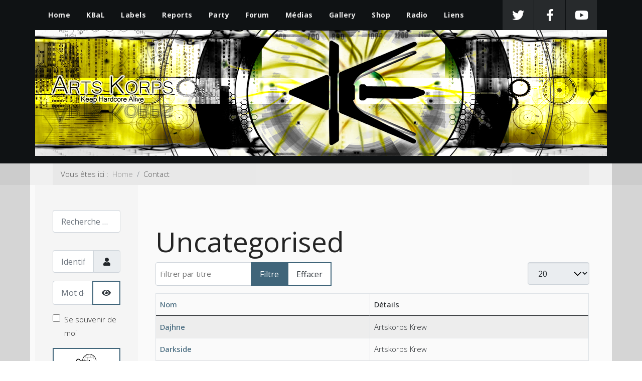

--- FILE ---
content_type: text/html; charset=utf-8
request_url: https://stereotommy.artskorps.org/contact.html
body_size: 14838
content:

 <!DOCTYPE html>
<html xml:lang="fr-fr" lang="fr-fr" >
<head>
<meta charset="utf-8">
	<meta name="description" content="Techno Hardcore">
	<meta name="generator" content="Joomla! - Open Source Content Management">
	<title>Contact</title>
	<link href="/contact.feed?type=rss" rel="alternate" type="application/rss+xml" title="Contact">
	<link href="/contact.feed?type=atom" rel="alternate" type="application/atom+xml" title="Contact">
	<link href="https://stereotommy.artskorps.org/component/finder/search.opensearch?Itemid=151" rel="search" title="OpenSearch Artskorps" type="application/opensearchdescription+xml">
	<link href="/favicon.ico" rel="icon" type="image/vnd.microsoft.icon">

  <link href="/media/plg_content_xtypo/assets/css/style.min.css?v=271023" rel="stylesheet" />
	<link href="/media/templates/site/j51_vitality/css/base/template.css?f5a138f3ea94ead9d16ca7a1da2f68aa" rel="stylesheet" />
	<link href="/media/templates/site/j51_vitality/css/nexus.min.css?f5a138f3ea94ead9d16ca7a1da2f68aa" rel="stylesheet" />
	<link href="/media/templates/site/j51_vitality/css/vegas.css?f5a138f3ea94ead9d16ca7a1da2f68aa" rel="stylesheet" />
	<link href="/media/templates/site/j51_vitality/css/responsive.css?f5a138f3ea94ead9d16ca7a1da2f68aa" rel="stylesheet" />
	<link href="/media/templates/site/j51_vitality/css/animate.css?f5a138f3ea94ead9d16ca7a1da2f68aa" rel="stylesheet" />
	<link href="/media/system/css/joomla-fontawesome.min.css?f5a138f3ea94ead9d16ca7a1da2f68aa" rel="stylesheet" />
	<link href="/media/templates/site/j51_vitality/css/fontawesome/fontawesome.min.css?f5a138f3ea94ead9d16ca7a1da2f68aa" rel="stylesheet" />
	<link href="/media/templates/site/j51_vitality/css/fontawesome/v4-shims.min.css?f5a138f3ea94ead9d16ca7a1da2f68aa" rel="stylesheet" />
	<link href="/media/templates/site/j51_vitality/css/fontawesome/regular.min.css?f5a138f3ea94ead9d16ca7a1da2f68aa" rel="stylesheet" />
	<link href="/media/templates/site/j51_vitality/css/fontawesome/brands.min.css?f5a138f3ea94ead9d16ca7a1da2f68aa" rel="stylesheet" />
	<link href="/media/templates/site/j51_vitality/css/fontawesome/solid.min.css?f5a138f3ea94ead9d16ca7a1da2f68aa" rel="stylesheet" />
	<link href="https://stereotommy.artskorps.org//modules/mod_kunenalatest/tmpl/css/kunenalatest.css?f5a138f3ea94ead9d16ca7a1da2f68aa" rel="stylesheet" />
	<link href="/media/plg_system_webauthn/css/button.min.css?f5a138f3ea94ead9d16ca7a1da2f68aa" rel="stylesheet" />
	<link href="/media/templates/site/j51_vitality/css/vendor/joomla-custom-elements/joomla-alert.min.css?0.2.0" rel="stylesheet" />
	<link href="/media/vendor/fontawesome-free/css/fontawesome.min.css?5.15.4" rel="stylesheet" />
	<link href="//fonts.googleapis.com/css?family=Open+Sans:400,500,700" rel="stylesheet" />
	<link href="/templates/j51_vitality/css/vegas.css" rel="stylesheet" />
	<link href="/templates/j51_vitality/css/hover.css" rel="stylesheet" />
	<link href="/media/com_docman/css/module.min.css?ff95f6ae" rel="stylesheet" />
	<link href="https://stereotommy.artskorps.org/components/com_nspro/assets/css/nspro.min.css" rel="stylesheet" />
	<link href="/media/com_hikashop/css/hikashop.css?v=620" rel="stylesheet" />
	<link href="/media/com_hikashop/css/frontend_default.css?t=1768650677" rel="stylesheet" />
	<link href="/media/com_hikashop/css/notify-metro.css?v=620" rel="stylesheet" />
	<style>
	.hornav > ul 
	.parent-indicator, 
	.hornav > ul .parent-indicator::before, 
	.slideout-menu .menu .parent-indicator {
		font-family: "Font Awesome 5 Free";
		font-weight: 900;
	}
</style>
	<style>
:root {
	--primary: #40657a;
	--primary-color: #40657a;
	--secondary-color: #1f1f1f;
	--base-color: #242424;
	--button-color: #40657a;
	--hornav_font_color: #ebebeb;
}
</style>
	<style>form#mod-finder-searchform113 .input-medium {
    width: 105px;
}</style>
	<style>@media only screen and (min-width: 768px) and (max-width: 959px) {}</style>
	<style>@media only screen and ( max-width: 767px ) {}</style>
	<style>@media only screen and (max-width: 440px) {}</style>
	<style>
    @media only screen and (max-width: 767px) {
        .sidecol_a, .sidecol_b {
            order: 1 !important;
        }
    }
    </style>
	<style>
#socialmedia ul li a [class^="fa-"]::before, 
#socialmedia ul li a [class*=" fa-"]::before {
    color: #ffffff;
}</style>
	<style>
    #main {
        display: flex;
        flex-wrap: wrap;
    }
    .sidecol_a {
        width: 18%;
    }
    .sidecol_b {
        width: 18%;
        order: 1;
    }
</style>
	<style>#content_remainder {width:82% }</style>

  <script type="application/json" class="joomla-script-options new">{"bootstrap.tooltip":{".hasTooltip":{"animation":true,"container":"body","html":true,"trigger":"hover focus","boundary":"clippingParents","sanitize":true}},"j51_template":{"scrolltoOffset":-55,"mobileMenuPosition":"left"},"joomla.jtext":{"MOD_FINDER_SEARCH_VALUE":"Recherche &hellip;","PLG_SYSTEM_WEBAUTHN_ERR_CANNOT_FIND_USERNAME":"Impossible de trouver le champ nom d'utilisateur dans le module de connexion. D\u00e9sol\u00e9, l'authentification sans mot de passe ne fonctionnera pas sur ce site, \u00e0 moins que vous n'utilisiez un autre module de connexion.","PLG_SYSTEM_WEBAUTHN_ERR_EMPTY_USERNAME":"Vous devez saisir votre nom d'utilisateur (mais PAS votre mot de passe) avant de cliquer sur le bouton d'Authentification Web.","PLG_SYSTEM_WEBAUTHN_ERR_INVALID_USERNAME":"Le nom d'utilisateur sp\u00e9cifi\u00e9 ne correspond pas \u00e0 un compte utilisateur de ce site ayant activ\u00e9 la connexion sans mot de passe.","JSHOWPASSWORD":"Afficher le mot de passe","JHIDEPASSWORD":"Masquer le mot de passe","COM_NSPRO_SUBSCRIBE_FORM_AN_ERROR_OCCURRED":"An unexpected error occurred. Please try again.","COM_NSPRO_SUBSCRIBE_FORM_PLEASE_FIX_ERRORS":"Please fill-in all required details and try again.","COM_NSPRO_SUBSCRIBE_FORM_PLEASE_COMPLETE_THE_CAPTCHA":"Please complete the captcha","COM_NSPRO_SUBSCRIBE_FORM_AIMYCAPTCHALESSFAILED":"You have failed the captcha. Unfortunately, you have to refresh the page and try again. All filled information will be lost.","ERROR":"Erreur","MESSAGE":"Message","NOTICE":"Annonce","WARNING":"Avertissement","JCLOSE":"Fermer","JOK":"OK","JOPEN":"Ouvrir"},"system.paths":{"root":"","rootFull":"https:\/\/stereotommy.artskorps.org\/","base":"","baseFull":"https:\/\/stereotommy.artskorps.org\/"},"csrf.token":"34c42a29f9960ccdafaf2d2c7523630c","system.keepalive":{"interval":1740000,"uri":"\/component\/ajax\/?format=json"}}</script>
	<script src="/media/system/js/core.min.js?37ffe4186289eba9c5df81bea44080aff77b9684"></script>
	<script src="/media/com_contact/js/contacts-list-es5.min.js?2ebf76917946ccdbf3856ada9c05fad30a2c6b16" nomodule defer></script>
	<script src="/media/vendor/bootstrap/js/bootstrap-es5.min.js?5.3.2" nomodule defer></script>
	<script src="/media/com_finder/js/finder-es5.min.js?e6d3d1f535e33b5641e406eb08d15093e7038cc2" nomodule defer></script>
	<script src="/media/system/js/keepalive-es5.min.js?4eac3f5b0c42a860f0f438ed1bea8b0bdddb3804" defer nomodule></script>
	<script src="/media/system/js/messages-es5.min.js?c29829fd2432533d05b15b771f86c6637708bd9d" nomodule defer></script>
	<script src="/media/com_contact/js/contacts-list.min.js?ebd8c93bfa5ffe33a25b58bb6783b4ad727d90ae" type="module"></script>
	<script src="/media/vendor/bootstrap/js/popover.min.js?5.3.2" type="module"></script>
	<script src="/media/vendor/bootstrap/js/alert.min.js?5.3.2" type="module"></script>
	<script src="/media/vendor/bootstrap/js/button.min.js?5.3.2" type="module"></script>
	<script src="/media/vendor/bootstrap/js/carousel.min.js?5.3.2" type="module"></script>
	<script src="/media/vendor/bootstrap/js/collapse.min.js?5.3.2" type="module"></script>
	<script src="/media/vendor/bootstrap/js/dropdown.min.js?5.3.2" type="module"></script>
	<script src="/media/vendor/bootstrap/js/modal.min.js?5.3.2" type="module"></script>
	<script src="/media/vendor/bootstrap/js/offcanvas.min.js?5.3.2" type="module"></script>
	<script src="/media/vendor/bootstrap/js/scrollspy.min.js?5.3.2" type="module"></script>
	<script src="/media/vendor/bootstrap/js/tab.min.js?5.3.2" type="module"></script>
	<script src="/media/vendor/bootstrap/js/toast.min.js?5.3.2" type="module"></script>
	<script src="/media/mod_menu/js/menu-es5.min.js?f5a138f3ea94ead9d16ca7a1da2f68aa" nomodule defer></script>
	<script src="/media/templates/site/j51_vitality/js/jquery-3.6.0.min.js?f5a138f3ea94ead9d16ca7a1da2f68aa"></script>
	<script src="/media/templates/site/j51_vitality/js/jquery.slicknav.js?f5a138f3ea94ead9d16ca7a1da2f68aa" defer></script>
	<script src="/media/templates/site/j51_vitality/js/noframework.waypoints.min.js?f5a138f3ea94ead9d16ca7a1da2f68aa" defer></script>
	<script src="/media/templates/site/j51_vitality/js/jarallax.min.js?f5a138f3ea94ead9d16ca7a1da2f68aa"></script>
	<script src="/media/templates/site/j51_vitality/js/scripts.js?f5a138f3ea94ead9d16ca7a1da2f68aa" defer></script>
	<script src="/media/vendor/jquery/js/jquery.min.js?3.7.1"></script>
	<script src="/media/legacy/js/jquery-noconflict.min.js?647005fc12b79b3ca2bb30c059899d5994e3e34d"></script>
	<script src="/media/com_finder/js/finder.min.js?a2c3894d062787a266d59d457ffba5481b639f64" type="module"></script>
	<script src="/media/plg_system_webauthn/js/login.min.js?f5a138f3ea94ead9d16ca7a1da2f68aa" defer></script>
	<script src="/media/system/js/keepalive.min.js?9f10654c2f49ca104ca0449def6eec3f06bd19c0" type="module"></script>
	<script src="/media/system/js/fields/passwordview.min.js?7a48811dc5605f94fa90513f34bc7b5c54e91043" defer></script>
	<script src="/media/system/js/messages.min.js?7f7aa28ac8e8d42145850e8b45b3bc82ff9a6411" type="module"></script>
	<script src="/media/koowa/framework/js/koowa.kquery.js?d05abd80"></script>
	<script src="/media/koowa/framework/js/modernizr.min.js?d05abd80"></script>
	<script src="/media/koowa/framework/js/koowa.min.js?d05abd80"></script>
	<script src="https://stereotommy.artskorps.org/components/com_nspro/assets/js/nspro.min.js"></script>
	<script src="/media/com_hikashop/js/hikashop.js?v=620"></script>
	<script src="/media/com_hikashop/js/notify.min.js?v=620"></script>
	<script src="/plugins/hikashop/cartnotify/media/notify.js"></script>
	<script type="application/ld+json">{"@context":"https:\/\/schema.org","@type":"BreadcrumbList","itemListElement":[{"@type":"ListItem","position":1,"item":{"@id":"https:\/\/artskorps.org\/","name":"Home"}},{"@type":"ListItem","position":2,"item":{"@id":"https:\/\/artskorps.org\/contact.html","name":"Contact"}}]}</script>
	<script>
        jQuery(document).ready(function() {
            jQuery('.hornav').slicknav();
        });
    </script>
	<script>
        jarallax(document.querySelectorAll('.jarallax'));
    </script>
	<script>kQuery(function($) {
                $('.docman_track_download').on('click', function() {
                    var el = $(this);
                    
                    if (typeof gtag !== 'undefined') {
                        gtag('event', 'Download', {
                            'event_category': 'DOCman',
                            'event_label': el.data('title'),
                            'name': el.data('title'),
                            'value': parseInt(el.data('id'), 10)
                        });
                    }
                    else if (typeof window.GoogleAnalyticsObject !== 'undefined' && typeof window[window.GoogleAnalyticsObject] !== 'undefined') {
                        window[window.GoogleAnalyticsObject]('send', 'event', 'DOCman', 'Download', el.data('title'), parseInt(el.data('id'), 10));
                    } 
                    else if (typeof _gaq !== 'undefined' && typeof _gat !== 'undefined') {
                        if (_gat._getTrackers().length) {
                            _gaq.push(function() {
                                var tracker = _gat._getTrackers()[0];
                                tracker._trackEvent('DOCman', 'Download', el.data('title'), parseInt(el.data('id'), 10));
                            });
                        }
                    }
                });
            });</script>
	<script>
jQuery.notify.defaults({"arrowShow":false,"globalPosition":"top right","elementPosition":"top right","clickToHide":true,"autoHideDelay":5000,"autoHide":true});
window.cartNotifyParams = {"reference":"global","img_url":"\/media\/com_hikashop\/images\/icons\/icon-32-newproduct.png","redirect_url":"","redirect_delay":4000,"hide_delay":5000,"title":"Product added to the cart","text":"Product successfully added to the cart","wishlist_title":"Product added to the wishlist","wishlist_text":"Product successfully added to the wishlist","list_title":"Products added to the cart","list_text":"Products successfully added to the cart","list_wishlist_title":"Products added to the wishlist","list_wishlist_text":"Products successfully added to the wishlist","err_title":"Product not added to the cart","err_text":"Product not added to the cart","err_wishlist_title":"Product not added to the wishlist","err_wishlist_text":"Product not added to the wishlist"};
</script>

	   

<meta name="viewport" content="width=device-width, initial-scale=1, maximum-scale=1"/>
<link rel="stylesheet" href="/templates/j51_vitality/css/responsive.css" type="text/css" />

<style type="text/css">
@media only screen and (max-width: 1260px) {
.wrapper960 {
	width:100% !important;
}
#bgvid { display: none; }
.wrapper960, .content_background, #header {margin: 0 auto;}
.hornav, #socialmedia {display:none !important;}
.slicknav_menu {display:block;}
.touch .vegas-container {z-index: -1;}
body #header_bg, body .vegas-slide, #container_slideshow, #container_top1_modules, #container_top2_modules, #container_top3_modules, #container_main, #container_bottom1_modules, #container_bottom2_modules, #container_base, #container_copyright, #container_footermenu {
	border-right-width: 0;
	border-left-width: 0;
}
.header-collapse #header {
	display: block;
	width: 100%;
}
.header-collapse .logo {
	padding: 20px 30px;
}
.header-collapse .logo a {
	left: 0 !important;
}
}

</style>

<link rel="stylesheet" type="text/css" href="//fonts.googleapis.com/css?family=Open+Sans:100,300,400" /> <link rel="stylesheet" type="text/css" href="//fonts.googleapis.com/css?family=Dosis:100,300,400" /> 
<style type="text/css">
body, input, button, select, textarea {font-family:Open Sans }
h1{font-family:Open Sans }
h2{font-family:Open Sans }
.module h3, .module_menu h3{font-family:Open Sans; }
.hornav{font-family:Open Sans }
h1.logo-text a{font-family:Dosis }

/*--Set Logo Image position and locate logo image file--*/ 
.logo a {left:0px}
.logo a {top:0px}

/*--Body font size--*/
body {font-size: 15px}

/*--Text Colors for Module Heads and Article titles--*/ 
body {color:#242424;}
h2, h2 a:link, h2 a:visited {color: #5c5c5c ; }
.module h3, .module_menu h3, h3 {color: #999999 }
a {color: #40657a }
hr:before {color: #40657a !important;}

/*--Text Colors for Logo and Slogan--*/ 
h1.logo-text a {
	color: #ffffff;
}
p.site-slogan {color: #a8a8a8 }


/*--Hornav Ul text color and dropdown background color--*/
.hornav ul li a  {color: #ebebeb }
.hornavmenu-top .hornav > ul > li > a {color:  }
.hornav ul ul {background-color: #ffffff }

/*--Start Style Side Column and Content Layout Divs--*/
/*--Get Side Column widths from Parameters--*/
.sidecol_a {width: 18% }
.sidecol_b {width: 18% }

.maincontent {padding: 50px 35px;}

/*--Check and see what modules are toggled on/off then take away columns width, margin and border values from overall width*/
#content_remainder {width:82% }


/*Style SSC layout*/
  
	.sidecol_a {float:left; }
	.sidecol_b {float:right; }
	#content_remainder {float:left;}

/* Sidecolumn background color */
.backgrounds .sidecol_a , .backgrounds .sidecol_b, .sidecol_a, .sidecol_b {
	background-color: #f5f5f5;
}

/* Wrapper Width */
.wrapper960, .backgrounds .content_background {width: 1140px ;}

/* Background Color */
body, #header_bg  {
	background-color: #0f1214;
}

/* Button Colour */
.btn, .btn-group.open .btn.dropdown-toggle, .pager.pagenav a, .btn-primary:active, 
.btn-primary.active, .btn-primary.disabled, .btn-primary[disabled], .btn:hover {
	border: 2px solid #40657a;
}
.input-append .add-on, .input-prepend .add-on, .label-info[href], .badge-info[href] {background-color: #40657a;}
.readmore .btn:hover, .dropdown-toggle:hover {background-color: #1f1f1f; color: #ffffff; border: 2px solid #1f1f1f}
.dropdown-toggle {
	background-color: #40657a;
} 

/* Hover.css */
[class^="hvr-"], .hvr-shutter-in-vertical:before, .hvr-shutter-in-horizontal:before, .hvr-radial-in:before, .hvr-rectangle-in:before {
	background-color: #40657a;
	border: none;
}
.btn[class^="hvr-"] {
	border: none
}
.hornav [class^="hvr-"], #footermenu [class^="hvr-"], .slicknav_nav a {background: none;}
.slicknav_nav a:before {display:none;}
.hvr-border-fade:hover, .hvr-border-fade:focus, .hvr-border-fade:active {
  	box-shadow: inset 0 0 0 4px #1f1f1f, 0 0 1px rgba(0, 0, 0, 0);
}
.hvr-border-fade {
	box-shadow: inset 0 0 0 4px ##40657a, 0 0 1px rgba(0, 0, 0, 0);
}
.hvr-fade:hover, .hvr-fade:hover, .hvr-fade:focus, .hvr-fade:active, .hvr-sweep-to-right:before, .hvr-sweep-to-left:before, .hvr-sweep-to-bottom:before,
.hvr-sweep-to-top:before, .hvr-bounce-to-right:before, .hvr-bounce-to-left:before, .hvr-bounce-to-bottom:before, .hvr-bounce-to-top:before,
.hvr-radial-out:before, .hvr-radial-in, .hvr-rectangle-in, .hvr-rectangle-out:before, .hvr-shutter-in-horizontal, .hvr-shutter-out-horizontal:before,
.hvr-shutter-in-vertical, .hvr-shutter-out-vertical:before, .hvr-underline-from-left:before, .hvr-underline-from-center:before, 
.hvr-underline-from-right:before, .hvr-overline-from-left:before, .hvr-overline-from-center:before, .hvr-overline-from-right:before, 
.hvr-underline-reveal:before, .hvr-overline-reveal:before {
 	background: #1f1f1f;
}
.hvr-hollow:before, .hvr-ripple-in:before, .hvr-ripple-out:before, .hvr-outline-out:before, .hvr-outline-in:before {
	border-color: #40657a;
}
.hvr-reveal:before {border-color: #1f1f1f;}
.hvr-shutter-in-vertical, .hvr-shutter-in-horizontal, .hvr-radial-in, .hvr-rectangle-in {background: #1f1f1f !important;}

/* Top Menu */

.slicknav_menu {background:#0f1214}
.slicknav_btn {background:rgba(0,0,0,0.35)}

/* Header */
#container_header {
	background: url(/) no-repeat fixed;
}

#container_hornav, .header-bottom-bar {
	background-color: #0f1214;
}
#header_bg, .vegas-slide {
    border-left-color: #0f1214 !important;
    border-right-color: #0f1214 !important;
}

/* Full Page Header */
#header {height: 190px;}
#container_header {height:auto;}
#header_bg {
	background-attachment: scroll;
}
#logo {
	padding-bottom: 15px;
}

/* Showcase */
#container_slideshow { 
	background-color: #ffffff;
}
/* Top-1# Module Background */
#container_top1_modules {
	background: url(/) no-repeat fixed;
}

#container_top1_modules {
	background-color: #d6d6d6;
}

/* Top-2# Module Background */
#container_top2_modules {
	background: url(/) no-repeat fixed;
}

#container_top2_modules {
	background-color: #0f1214;
}

/* Top-3# Module Background */
#container_top3_modules {
	background: url(/) no-repeat fixed;
}

#container_top3_modules {
	background-color: #f0f0f0;
}

/* Article Background Color */

#container_main {
	background-color: #fafafa;
}

/* Bottom-1 Modules */
#container_bottom1_modules {
	background: url(/) no-repeat fixed;
}

#container_bottom1_modules {
	background-color: #0f1214;
}

/* Bottom-2 Modules */
#container_bottom2_modules {
	background-image: url(/);
}

#container_bottom2_modules {
	background-color: #ebebeb;
}

/* Base Modules */
#container_base, #container_copyright, #container_footermenu {background-color: #0f1214;}

/* Responsive Options */

									@media only screen and ( max-width: 767px ) {
	.header-1, .header-2 {display:none;}
	}
	
		@media only screen and ( max-width: 767px ) {
	.showcase {display:inline;}
	.mobile_showcase {display:none;}
	}
	/* Custom Reponsive CSS */
   
   

 /* Module Container Padding */







/* Header-# Adjustment */

/*--Load Custom Css Styling--*/
form#mod-finder-searchform113 .input-medium {
    width: 105px;
}
</style>

		<!-- Global site tag (gtag.js) - Google Analytics -->
<script async src="https://www.googletagmanager.com/gtag/js?id=UA-1822493-1"></script>
<script>
  window.dataLayer = window.dataLayer || [];
  function gtag(){dataLayer.push(arguments);}
  gtag('js', new Date());

  gtag('config', 'UA-1822493-1');
</script></head>
<body class=""> 
	<div id="header_bg" class="header-collapse">
		<div id="container_hornav" class="j51container">
			<div class="wrapper960">
			<div id="socialmedia">   
    <ul id="navigation">
           
        <li class="social-twitter"><a href="https://twitter.com/Artskorps" target="_blank" title="Twitter"><i class="fa fa-twitter"></i></a></li> 
        <li class="social-facebook"><a href="https://www.facebook.com/KBALSoundSystem" target="_blank" title="Facebook"><i class="fa fa-facebook"></i></a></li> 
         
        <li class="social-youtube"><a href="https://www.youtube.com/user/bab2on" target="_blank" title="Youtube"><i class="fa fa-youtube"></i></a></li> 
         
         
         
         
         
         
         
         
         
         
         
            </ul>
</div>  			
    <div class="hornavmenu">
                            <div class="hornav">
                    <ul class="mod-menu mod-list menu ">
<li class="item-151 default"><a href="/" >Home</a></li><li class="item-159 deeper parent"><a href="/kbal.html" >KBaL</a><ul class="mod-menu__sub list-unstyled small"><li class="item-304"><a href="/kbal/krew.html" >Krew / Booking</a></li><li class="item-305"><a href="/kbal/presse.html" >Presse</a></li><li class="item-306"><a href="/kbal/historique.html" >Historique</a></li></ul></li><li class="item-167 deeper parent"><a href="/labels.html" >Labels</a><ul class="mod-menu__sub list-unstyled small"><li class="item-318"><a href="/labels/knetlabel.html" >K-NeT Label</a></li><li class="item-312"><a href="/labels/knibal.html" >KNiBal Records</a></li><li class="item-311"><a href="/labels/knabeast.html" >KNaBeast Records</a></li><li class="item-313"><a href="/labels/marotrumm.html" >Maro-Trumm Records</a></li><li class="item-314"><a href="/labels/kxx.html" >KXX</a></li><li class="item-315"><a href="/labels/akha.html" >Akha</a></li><li class="item-317"><a href="/labels/webmix.html" >Webmix</a></li><li class="item-316"><a href="/labels/autres-labels.html" >Autres Labels</a></li></ul></li><li class="item-160 deeper parent"><a href="/reports.html" >Reports</a><ul class="mod-menu__sub list-unstyled small"><li class="item-307"><a href="/reports/kbal-party.html" >Artskorps / KBaL Party</a></li><li class="item-308"><a href="/reports/bhc-party.html" >BHC Party</a></li><li class="item-309"><a href="/reports/guest-party.html" >Guest Party</a></li><li class="item-310"><a href="/reports/teknival.html" >Teknival / Festival</a></li></ul></li><li class="item-170"><a href="/party.html" >Party</a></li><li class="item-1233 deeper parent"><a href="/forum.html" >Forum</a><ul class="mod-menu__sub list-unstyled small"><li class="item-1234"><a href="/forum/index.html" >Index</a></li><li class="item-1235"><a href="/forum/recent.html" >Recent Topics</a></li><li class="item-1242"><a href="/forum/search.html" >Search</a></li></ul></li><li class="item-132"><a href="/medias.html" >Médias</a></li><li class="item-163"><a href="/gallery.html?gid=0" >Gallery</a></li><li class="item-171 deeper parent"><a href="/shop.html" >Shop</a><ul class="mod-menu__sub list-unstyled small"><li class="item-971"><a href="/shop/user-control-panel.html" >Compte</a></li></ul></li><li class="item-153"><a href="/radio.html" >Radio</a></li><li class="item-169"><a href="/link.html" >Liens</a></li></ul>

                </div>
                </div>
    <div class="clear"></div>




			</div>
		</div>
		<div id="container_header" class="j51container">
			<div class="header-bottom-bar"></div>
			<div id="header">
				<div id="container_spacer1" class="j51container"><div class="wrapper960">
			        			        				</div></div>
				<div class="wrapper960">
					<div id="logo">
    <div class="logo_container">    
  <div class="logo"> <a href="/index.php" title="">
                <img class="logo-image" src="/images/stories/hearder1140.png" alt="Logo" />
            </a> </div>
  </div>
  </div>     
<div class="clear"></div>				</div>
					
			</div>
		</div>
		<div class="clear"></div>
	</div>
	<div id="content"></div>
		
		

		
	    	    <div id="container_top3_modules" class="j51container jarallax" style="background-position: 50% 0"><div class="wrapper960">
		

    <div id="top3_modules" class="block_holder">

                                
    
    </div>



<div id="breadcrumb">
    <div class="module ">
	<div class="module_surround">
				<div class="module_content">
		<nav class="mod-breadcrumbs__wrapper" aria-label="Breadcrumbs">
    <ol class="mod-breadcrumbs breadcrumb px-3 py-2">
                    <li class="mod-breadcrumbs__here float-start">
                Vous êtes ici : &#160;
            </li>
        
        <li class="mod-breadcrumbs__item breadcrumb-item"><a href="/" class="pathway"><span>Home</span></a></li><li class="mod-breadcrumbs__item breadcrumb-item active"><span>Contact</span></li>    </ol>
    </nav>
		</div> 
	</div>
</div>
    <div class="clear"></div>
</div>
		</div></div>
		
		<div id="container_main" class="j51container">
		<div class="wrapper960">
		
<div id="main">
                       
        <div id="sidecol_a" class="side_margins sidecol_a">
        <div class="sidecol_block">
             
            <div class="sidecol-a"><div class="module ">
	<div class="module_surround">
				<div class="module_content">
		
<form class="mod-finder js-finder-searchform form-search" action="/component/finder/search.html?Itemid=151" method="get" role="search">
    <label for="mod-finder-searchword113" class="visually-hidden finder">Valider</label><input type="text" name="q" id="mod-finder-searchword113" class="js-finder-search-query form-control" value="" placeholder="Recherche &hellip;">
            <input type="hidden" name="Itemid" value="151"></form>
		</div> 
	</div>
</div><div class="module ">
	<div class="module_surround">
				<div class="module_content">
		<form id="login-form-16" class="mod-login" action="/contact.html" method="post">

    
    <div class="mod-login__userdata userdata">
        <div class="mod-login__username form-group">
                            <div class="input-group">
                    <input id="modlgn-username-16" type="text" name="username" class="form-control" autocomplete="username" placeholder="Identifiant">
                    <label for="modlgn-username-16" class="visually-hidden">Identifiant</label>
                    <span class="input-group-text" title="Identifiant">
                        <span class="icon-user icon-fw" aria-hidden="true"></span>
                    </span>
                </div>
                    </div>

        <div class="mod-login__password form-group">
                            <div class="input-group">
                    <input id="modlgn-passwd-16" type="password" name="password" autocomplete="current-password" class="form-control" placeholder="Mot de passe">
                    <label for="modlgn-passwd-16" class="visually-hidden">Mot de passe</label>
                    <button type="button" class="btn btn-secondary input-password-toggle">
                        <span class="icon-eye icon-fw" aria-hidden="true"></span>
                        <span class="visually-hidden">Afficher le mot de passe</span>
                    </button>
                </div>
                    </div>

                    <div class="mod-login__remember form-group">
                <div id="form-login-remember-16" class="form-check">
                    <input type="checkbox" name="remember" class="form-check-input" value="yes" id="form-login-input-remember-16">
                    <label class="form-check-label" for="form-login-input-remember-16">
                        Se souvenir de moi                    </label>
                </div>
            </div>
        
                    <div class="mod-login__submit form-group">
                <button type="button"
                        class="btn btn-secondary w-100 plg_system_webauthn_login_button"
                                                    data-webauthn-form="login-form-16"
                                                                        title="Authentification Web"
                        id="plg_system_webauthn-W9h6qJbHAGJl-LJhSW5Ln"
                        >
                                            <svg aria-hidden="true" xmlns="http://www.w3.org/2000/svg" viewBox="0 0 24 24" width="2.5em"><path fill="currentColor" d="M15.287 3.63a8.407 8.407 0 00-8.051 7.593h.55a7.805 7.805 0 012.24-4.713 5.825 5.825 0 00.924.695c-.608 1.177-.98 2.556-1.082 4.018h.135c.105-1.467.485-2.819 1.065-3.947.745.434 1.623.754 2.577.94a27.83 27.83 0 00-.25 3.763h-.847v.135h.847c.003 1.334.09 2.617.25 3.764-.954.185-1.832.506-2.577.94a9.997 9.997 0 01-.978-3.137h-.137c.164 1.16.502 2.25.997 3.208a5.825 5.825 0 00-.924.695 7.805 7.805 0 01-2.255-4.875H7.22A8.407 8.407 0 0024 12.034a8.398 8.398 0 00-.688-3.333 8.407 8.407 0 00-8.025-5.072zm.315.546c.155 0 .31.005.464.014.365.34.708 1.07.983 2.114a16.518 16.518 0 01.357 1.79 10.173 10.173 0 01-1.804.16 10.173 10.173 0 01-1.805-.16 16.519 16.519 0 01.357-1.79c.275-1.045.618-1.775.983-2.114a7.97 7.97 0 01.465-.014zm-.665.028c-.345.392-.658 1.093-.913 2.065a16.639 16.639 0 00-.36 1.8c-.939-.183-1.802-.498-2.533-.926.686-1.283 1.635-2.264 2.73-2.775a7.874 7.874 0 011.076-.164zm1.33 0a7.856 7.856 0 011.084.168c1.092.513 2.037 1.492 2.721 2.771-.73.428-1.594.743-2.533.927a16.64 16.64 0 00-.36-1.8c-.255-.972-.568-1.673-.912-2.066zm-2.972.314c-.655.407-1.257.989-1.776 1.73a8.166 8.166 0 00-.506.825 5.69 5.69 0 01-.891-.67 7.814 7.814 0 013.173-1.885zm4.624.006a7.862 7.862 0 013.164 1.877 5.692 5.692 0 01-.893.672 8.166 8.166 0 00-.506-.825c-.516-.738-1.115-1.318-1.765-1.724zm3.26 1.985a7.858 7.858 0 011.638 2.419 7.802 7.802 0 01.642 3.051h-2.095c-.01-1.74-.398-3.396-1.11-4.774a5.823 5.823 0 00.925-.696zm-1.044.767c.679 1.32 1.084 2.945 1.094 4.703h-3.42a27.863 27.863 0 00-.251-3.763c.954-.186 1.833-.506 2.577-.94zm-6.357.965a10.299 10.299 0 001.824.16 10.299 10.299 0 001.823-.16c.16 1.138.246 2.413.249 3.738h-1.178a1.03 1.03 0 01-.093.135h1.27a27.71 27.71 0 01-.248 3.739 10.397 10.397 0 00-3.647 0 27.733 27.733 0 01-.248-3.739h1.294a.99.99 0 01-.09-.135H13.53c.003-1.325.088-2.6.248-3.738zM2.558 9.37a2.585 2.585 0 00-2.547 2.35c-.142 1.541 1.064 2.842 2.566 2.842 1.26 0 2.312-.917 2.533-2.124h4.44v.972h.946v-.972h.837v1.431h.945v-2.376H5.11A2.586 2.586 0 002.558 9.37zm-.058.965a1.639 1.639 0 011.707 1.637 1.64 1.64 0 01-1.639 1.638 1.639 1.639 0 01-.068-3.275zm13.09.388a.75.75 0 00-.345 1.404l-.383 1.958h1.5l-.383-1.958a.75.75 0 00.384-.654.75.75 0 00-.773-.75zm2.218 1.391h3.421c-.01 1.758-.415 3.384-1.094 4.704-.744-.434-1.623-.755-2.577-.94a27.81 27.81 0 00.25-3.764zm3.556 0h2.095a7.805 7.805 0 01-2.281 5.47 5.825 5.825 0 00-.924-.696c.712-1.378 1.1-3.033 1.11-4.774zm-5.52 3.703a10.284 10.284 0 011.562.156 16.518 16.518 0 01-.357 1.791c-.275 1.045-.618 1.774-.982 2.114a7.972 7.972 0 01-.93 0c-.365-.34-.708-1.07-.983-2.114a16.519 16.519 0 01-.357-1.79 10.284 10.284 0 012.048-.157zm1.695.181c.94.184 1.803.5 2.533.926-.686 1.284-1.635 2.265-2.73 2.776a7.874 7.874 0 01-1.075.164c.344-.393.657-1.094.913-2.065a16.64 16.64 0 00.359-1.8zm-3.874 0a16.648 16.648 0 00.359 1.8c.255.973.568 1.674.913 2.066a7.873 7.873 0 01-1.075-.164c-1.096-.511-2.045-1.492-2.731-2.775.73-.428 1.594-.743 2.534-.927zm-2.652.997a8.16 8.16 0 00.506.825c.52.741 1.121 1.323 1.776 1.73a7.814 7.814 0 01-3.174-1.884 5.694 5.694 0 01.892-.67zm9.178 0a5.694 5.694 0 01.891.67 7.814 7.814 0 01-3.173 1.885c.654-.407 1.256-.989 1.775-1.73a8.16 8.16 0 00.507-.825z"></path></svg>
                                        Authentification Web                </button>
            </div>
        
        <div class="mod-login__submit form-group">
            <button type="submit" name="Submit" class="btn btn-primary w-100">Connexion</button>
        </div>

                    <ul class="mod-login__options list-unstyled">
                <li>
                    <a href="/component/users/reset.html?Itemid=151">
                    Mot de passe perdu&#160;?</a>
                </li>
                <li>
                    <a href="/component/users/remind.html?Itemid=151">
                    Identifiant perdu&#160;?</a>
                </li>
                                <li>
                    <a href="/component/users/registration.html?Itemid=151">
                    Créer un compte <span class="icon-register" aria-hidden="true"></span></a>
                </li>
                            </ul>
        <input type="hidden" name="option" value="com_users">
        <input type="hidden" name="task" value="user.login">
        <input type="hidden" name="return" value="aHR0cHM6Ly9zdGVyZW90b21teS5hcnRza29ycHMub3JnL2NvbnRhY3QuaHRtbA==">
        <input type="hidden" name="34c42a29f9960ccdafaf2d2c7523630c" value="1">    </div>
    </form>
		</div> 
	</div>
</div><div class="module ">
	<div class="module_surround">
							<div class="module_header">
			<h3 class="mod_standard "><span>Mailing list</span></h3>
		</div>
				<div class="module_content">
		<div id="mod_nspro" class="mod_nspro "><div id="nspro_6972482b0d9ac_nspro_form_wrapper" class="modnspro">
  <div class="modnsprointro"><h4>Souscrivez à notre mailing list</h4></div>
  <div id="nspro_6972482b0d9ac_messages" style="display:none;"> </div>
  <form id="nspro_6972482b0d9ac_nspro_form" class="modnsproform form-vertical" method="post">
    <div class="nspro_field_group">
      
      
              <div class="nspro_field name_field">
          <label for="nspro_6972482b0d9ac_name" class="nspro_a11y_label">Nom</label>
          <input class="modnspro form-control" type="text" data-field-id="name" placeholder="Nom" id="nspro_6972482b0d9ac_name" name="nspro_6972482b0d9ac_name" maxlength="100"/>
        </div>
      
      
      <div class="nspro_field email_field">
        <label for="nspro_6972482b0d9ac_email" class="nspro_a11y_label">email@website.com</label>
        <input class="modnspro form-control" type="email" data-field-id="email" placeholder="email@website.com" id="nspro_6972482b0d9ac_email" name="nspro_6972482b0d9ac_email" maxlength="200"/>
      </div>

      <div class="nspro_field mailing_lists_field"><div class="nspro_field_label">Mailing Lists</div><label for="nspro_6972482b0d9ac_mailing_list_1"><input class="modnspro checkbox" type="checkbox" name="nspro_6972482b0d9ac_mailing_lists2[]" id="nspro_6972482b0d9ac_mailing_list_1"  value="1"/> Artskorps News</label><label for="nspro_6972482b0d9ac_mailing_list_2"><input class="modnspro checkbox" type="checkbox" name="nspro_6972482b0d9ac_mailing_lists2[]" id="nspro_6972482b0d9ac_mailing_list_2"  value="2"/> Party News</label><label for="nspro_6972482b0d9ac_mailing_list_3"><input class="modnspro checkbox" type="checkbox" name="nspro_6972482b0d9ac_mailing_lists2[]" id="nspro_6972482b0d9ac_mailing_list_3"  value="3"/> Mailing List Test</label></div>
      
        <div class="nspro_field as_field">
    <label class="nspro_field_label" for="nspro_6972482b0d9ac_as_answer">
      Anti-Spam: What color is the sky?    </label>
    <input class="nspro_field_input form-control" type="text" data-field-id="as_answer" name="nspro_6972482b0d9ac_as_answer" id="nspro_6972482b0d9ac_as_answer" placeholder="red"/>
  </div>

      
      <div class="nspro_field button_field">
        <label for="nspro_6972482b0d9ac_button" class="nspro_a11y_label">Souscription</label>
        <input class="modnspro btn btn-primary button" type="button" id="nspro_6972482b0d9ac_button" onclick="nspro_submit('nspro_6972482b0d9ac');" value="Souscription"/>
      </div>

      <div class="nspro_clr"> </div>
    </div><!-- nspro_field_group -->

    <input type="hidden" name="nspro_posting_source" value="module"/>
    <input type="hidden" name="nspro_posting_source_id" value="146"/>
    <input type="hidden" name="nspro_name_prefix" value="nspro_6972482b0d9ac_"/>
    <input type="hidden" name="nspro_task" value="subscribe"/>

  </form>
</div>

<div class="nspro_js_elements">
  <div id="nspro_6972482b0d9ac_nspro_loading_icon">
    <img src="https://stereotommy.artskorps.org/components/com_nspro/img/loading.gif" class="nspro_loading_image" width="64" alt="Loading..."/>
  </div>
</div>
</div>		</div> 
	</div>
</div></div>
                                                        </div>
    </div>
           
    
    
    <div id="content_remainder" class="side_margins content_remainder">

                                    
        
            <div class="maincontent">
                    <div class="message">
                        <div id="system-message-container" aria-live="polite"></div>

                    </div>
                
<div class="com-contact-category">
    <div class="contact-category">
    
            <h1>
            Uncategorised        </h1>
        
                
            <div class="category-desc">
                                                        </div>
        <div class="com-contact-category__items">
    <form action="https://artskorps.org/contact.html" method="post" name="adminForm" id="adminForm">
                    <div class="com-contact-category__filter btn-group">
                <label class="filter-search-lbl visually-hidden" for="filter-search">
                    Filtrer par titre                </label>
                <input
                    type="text"
                    name="filter-search"
                    id="filter-search"
                    value=""
                    class="inputbox" onchange="document.adminForm.submit();"
                    placeholder="Filtrer par titre"
                >
                <button type="submit" name="filter_submit" class="btn btn-primary">Filtre</button>
                <button type="reset" name="filter-clear-button" class="btn btn-secondary">Effacer</button>
            </div>
        
                    <div class="com-contact-category__pagination btn-group float-end">
                <label for="limit" class="visually-hidden">
                    Afficher #                </label>
                <select id="limit" name="limit" class="form-select" onchange="this.form.submit()">
	<option value="5">5</option>
	<option value="10">10</option>
	<option value="15">15</option>
	<option value="20" selected="selected">20</option>
	<option value="25">25</option>
	<option value="30">30</option>
	<option value="50">50</option>
	<option value="100">100</option>
	<option value="0">Tout</option>
</select>
            </div>
        
                    <table class="com-content-category__table category table table-striped table-bordered table-hover" id="contactList">
                <caption class="visually-hidden">
                    Contacts,
                </caption>
                <thead>
                    <tr>
                        <th scope="col" id="categorylist_header_title">
                            <a href="#" onclick="Joomla.tableOrdering('a.name','asc','', document.getElementById('adminForm'));return false;" class="hasTooltip" title="Cliquez pour trier cette colonne" data-bs-placement="top">Nom</a>                        </th>
                        <th scope="col">
                            Détails                        </th>
                                            </tr>
                </thead>
                <tbody>
                                                                        <tr class="cat-list-row0" >
                                                <th scope="row" class="list-title">
                            <a href="/contact/2-contactdajhne.html">
                                                                Dajhne                            </a>
                                                                                                                
                                                    </th>
                        <td>
                            
                            
                            
                            
                                                            Artskorps Krew<br>
                            
                            
                                                        
                            
                                                        
                                                    </td>
                                                                                                <tr class="cat-list-row1" >
                                                <th scope="row" class="list-title">
                            <a href="/contact/3-contactdarkside.html">
                                                                Darkside                            </a>
                                                                                                                
                                                    </th>
                        <td>
                            
                            
                            
                            
                                                            Artskorps Krew<br>
                            
                            
                                                        
                            
                                                        
                                                    </td>
                                                                                                <tr class="cat-list-row0" >
                                                <th scope="row" class="list-title">
                            <a href="/contact/4-contactdhp.html">
                                                                Dhp                            </a>
                                                                                                                
                                                    </th>
                        <td>
                            
                            
                            
                            
                                                            Artskorps Krew<br>
                            
                            
                                                        
                            
                                                        
                                                    </td>
                                                                                                <tr class="cat-list-row1" >
                                                <th scope="row" class="list-title">
                            <a href="/contact/6-contactdar.html">
                                                                Dar                            </a>
                                                                                                                
                                                    </th>
                        <td>
                            
                            
                            
                            
                                                            Artskorps Krew<br>
                            
                            
                                                        
                            
                                                        
                                                    </td>
                                                                                                <tr class="cat-list-row0" >
                                                <th scope="row" class="list-title">
                            <a href="/contact/5-contactdodol.html">
                                                                Dodol                            </a>
                                                                                                                
                                                    </th>
                        <td>
                            
                            
                            
                            
                                                            Artskorps Krew<br>
                            
                            
                                                        
                            
                                                        
                                                    </td>
                                                                                                <tr class="cat-list-row1" >
                                                <th scope="row" class="list-title">
                            <a href="/contact/7-contactgringho.html">
                                                                Gringho                            </a>
                                                                                                                
                                                    </th>
                        <td>
                            
                            
                            
                            
                                                            Artskorps Krew<br>
                            
                            
                                                        
                            
                                                        
                                                    </td>
                                                                                                <tr class="cat-list-row0" >
                                                <th scope="row" class="list-title">
                            <a href="/contact/8-contacthz.html">
                                                                Helius Zhamiq                            </a>
                                                                                                                
                                                    </th>
                        <td>
                            
                            
                            
                            
                                                            Artskorps Krew<br>
                            
                            
                                                        
                            
                                                        
                                                    </td>
                                                                                                <tr class="cat-list-row1" >
                                                <th scope="row" class="list-title">
                            <a href="/contact/1-namebaboon.html">
                                                                Baboon                            </a>
                                                                                                                
                                                    </th>
                        <td>
                            
                            
                            
                            
                                                            Administrateur<br>
                            
                            
                                                        
                            
                                                        
                                                    </td>
                                                                                                <tr class="cat-list-row0" >
                                                <th scope="row" class="list-title">
                            <a href="/contact/9-contacthps.html">
                                                                HPS                            </a>
                                                                                                                
                                                    </th>
                        <td>
                            
                            
                            
                            
                                                            Artskorps Krew<br>
                            
                            
                                                        
                            
                                                        
                                                    </td>
                                                                                                <tr class="cat-list-row1" >
                                                <th scope="row" class="list-title">
                            <a href="/contact/10-contactkrom.html">
                                                                Krom                            </a>
                                                                                                                
                                                    </th>
                        <td>
                            
                            
                            
                            
                                                            Artskorps Krew<br>
                            
                            
                                                        
                            
                                                        
                                                    </td>
                                                                                                <tr class="cat-list-row0" >
                                                <th scope="row" class="list-title">
                            <a href="/contact/11-contactmolok.html">
                                                                Molok                            </a>
                                                                                                                
                                                    </th>
                        <td>
                            
                            
                            
                            
                                                            Artskorps Krew<br>
                            
                            
                                                        
                            
                                                        
                                                    </td>
                                                                                                <tr class="cat-list-row1" >
                                                <th scope="row" class="list-title">
                            <a href="/contact/12-contactstereotommy.html">
                                                                Stereotommy                            </a>
                                                                                                                
                                                    </th>
                        <td>
                            
                            
                            
                            
                                                            Artskorps Krew<br>
                            
                            
                                                        
                            
                                                        
                                                    </td>
                                                            </tbody>
            </table>
        
        
                    <div class="com-contact-category__pagination w-100">
                                    <p class="com-contact-category__counter counter float-end pt-3 pe-2">
                                            </p>
                
                            </div>
                <div>
            <input type="hidden" name="filter_order" value="ordering">
            <input type="hidden" name="filter_order_Dir" value="ASC">
        </div>
    </form>
</div>

    </div>
</div>
 <div class="clear"></div>
            </div>

                                    
        
    </div>
    <div class="clear"></div>
</div>
		</div></div>

		
		
		</div></div>

	
<div id="container_base" class="j51container">
	<div class="wrapper960">
		<div id ="base1_modules" class="block_holder">
											
				
		</div>
		<div id ="base2_modules" class="block_holder">
						
		
					<div id="wrapper_base-2" class="block_holder_margin">
				 
				<div class="base-2" style="width:25%;"><div class="module ">
	<div class="module_surround">
							<div class="module_header">
			<h3 class="mod_standard "><span>A Decouvrir !</span></h3>
		</div>
				<div class="module_content">
		

<script data-inline type="text/javascript">document.documentElement.classList.add("k-ui-j4", "k-ui-j4-site");</script><script data-inline type="text/javascript">document.documentElement.classList.add('k-js-enabled');</script>


    
            
            
<div class="k-ui-namespace">
    <div class="mod_docman mod_docman--documents">
        <ul class="mod_docman_icons">
                    <li class="module_document">

                <div class="koowa_header">
                                                            <span class="koowa_header__item koowa_header__item--image_container">
                        <a href="/medias/audio-k-net/212-k-net-48-krozen-soleil-mort-nef-des-fous.html"
                           class="koowa_header__image_link "
                           data-title="K-NeT 48 - Krozen - Soleil Mort Nef Des Fous"
                           data-id="212"
                                                                                    >
                                                        
<span class="k-icon-document-archive k-icon--size-default" aria-hidden="true"></span>
<span class="k-visually-hidden">Archiver</span>
                        </a>
                    </span>
                    
                                        <span class="koowa_header__item">
                        <span class="koowa_wrapped_content">
                            <span class="whitespace_preserver">
                                <a href="/medias/audio-k-net/212-k-net-48-krozen-soleil-mort-nef-des-fous.html"
                                   class="koowa_header__title_link "
                                   data-title="K-NeT 48 - Krozen - Soleil Mort Nef Des Fous"
                                   data-id="212"
                                                                                                            >
                                    K-NeT 48 - Krozen - Soleil Mort Nef Des Fous</a>

                                                                
                                                                                            </span>
                        </span>
                    </span>
                </div>


                <div class="module_document__info">
                                        
                                        
                                        
                                                        </div>

                <div class="module_document__description">
                                                        </div>
            </li>
                    <li class="module_document">

                <div class="koowa_header">
                                                            <span class="koowa_header__item koowa_header__item--image_container">
                        <a href="/medias/audio-k-net/211-k-net-47-helius-zhamiq-tot-m-birthday-liveset.html"
                           class="koowa_header__image_link "
                           data-title="K NeT 47 Helius Zhamiq TOT M Birthday Liveset"
                           data-id="211"
                                                                                    >
                                                        
<span class="k-icon-document-archive k-icon--size-default" aria-hidden="true"></span>
<span class="k-visually-hidden">Archiver</span>
                        </a>
                    </span>
                    
                                        <span class="koowa_header__item">
                        <span class="koowa_wrapped_content">
                            <span class="whitespace_preserver">
                                <a href="/medias/audio-k-net/211-k-net-47-helius-zhamiq-tot-m-birthday-liveset.html"
                                   class="koowa_header__title_link "
                                   data-title="K NeT 47 Helius Zhamiq TOT M Birthday Liveset"
                                   data-id="211"
                                                                                                            >
                                    K NeT 47 Helius Zhamiq TOT M Birthday Liveset</a>

                                                                
                                                                                            </span>
                        </span>
                    </span>
                </div>


                <div class="module_document__info">
                                        
                                        
                                        
                                                        </div>

                <div class="module_document__description">
                                                        </div>
            </li>
                    <li class="module_document">

                <div class="koowa_header">
                                                            <span class="koowa_header__item koowa_header__item--image_container">
                        <a href="/medias/audio-k-net/210-k-net-46-plinn-1518-zomblar.html"
                           class="koowa_header__image_link "
                           data-title="K-NeT 46 - Plinn 1518 - Zomblar"
                           data-id="210"
                                                                                    >
                                                        
<span class="k-icon-document-archive k-icon--size-default" aria-hidden="true"></span>
<span class="k-visually-hidden">Archiver</span>
                        </a>
                    </span>
                    
                                        <span class="koowa_header__item">
                        <span class="koowa_wrapped_content">
                            <span class="whitespace_preserver">
                                <a href="/medias/audio-k-net/210-k-net-46-plinn-1518-zomblar.html"
                                   class="koowa_header__title_link "
                                   data-title="K-NeT 46 - Plinn 1518 - Zomblar"
                                   data-id="210"
                                                                                                            >
                                    K-NeT 46 - Plinn 1518 - Zomblar</a>

                                                                
                                                                                            </span>
                        </span>
                    </span>
                </div>


                <div class="module_document__info">
                                        
                                        
                                        
                                                        </div>

                <div class="module_document__description">
                                                        </div>
            </li>
                    <li class="module_document">

                <div class="koowa_header">
                                                            <span class="koowa_header__item koowa_header__item--image_container">
                        <a href="/medias/audio-k-net/209-k-net-45-low-entropy-demo-1-2004.html"
                           class="koowa_header__image_link "
                           data-title="K-NeT 45 - Low Entropy - Demo 1 2004"
                           data-id="209"
                                                                                    >
                                                        
<span class="k-icon-document-archive k-icon--size-default" aria-hidden="true"></span>
<span class="k-visually-hidden">Archiver</span>
                        </a>
                    </span>
                    
                                        <span class="koowa_header__item">
                        <span class="koowa_wrapped_content">
                            <span class="whitespace_preserver">
                                <a href="/medias/audio-k-net/209-k-net-45-low-entropy-demo-1-2004.html"
                                   class="koowa_header__title_link "
                                   data-title="K-NeT 45 - Low Entropy - Demo 1 2004"
                                   data-id="209"
                                                                                                            >
                                    K-NeT 45 - Low Entropy - Demo 1 2004</a>

                                                                
                                                                                            </span>
                        </span>
                    </span>
                </div>


                <div class="module_document__info">
                                        
                                        
                                        
                                                        </div>

                <div class="module_document__description">
                                                        </div>
            </li>
                    <li class="module_document">

                <div class="koowa_header">
                                                            <span class="koowa_header__item koowa_header__item--image_container">
                        <a href="/medias/audio-other/206-helius-zhamiq-when-i-was-dj-part-1.html"
                           class="koowa_header__image_link "
                           data-title="Helius Zhamiq - When I Was DJ Part 1"
                           data-id="206"
                                                                                    >
                                                        
<span class="k-icon-document-archive k-icon--size-default" aria-hidden="true"></span>
<span class="k-visually-hidden">Archiver</span>
                        </a>
                    </span>
                    
                                        <span class="koowa_header__item">
                        <span class="koowa_wrapped_content">
                            <span class="whitespace_preserver">
                                <a href="/medias/audio-other/206-helius-zhamiq-when-i-was-dj-part-1.html"
                                   class="koowa_header__title_link "
                                   data-title="Helius Zhamiq - When I Was DJ Part 1"
                                   data-id="206"
                                                                                                            >
                                    Helius Zhamiq - When I Was DJ Part 1</a>

                                                                
                                                                                            </span>
                        </span>
                    </span>
                </div>


                <div class="module_document__info">
                                        
                                        
                                        
                                                        </div>

                <div class="module_document__description">
                                                        </div>
            </li>
                    <li class="module_document">

                <div class="koowa_header">
                                                            <span class="koowa_header__item koowa_header__item--image_container">
                        <a href="/medias/audio-other/208-helius-zhamiq-when-i-was-dj-part-3.html"
                           class="koowa_header__image_link "
                           data-title="Helius Zhamiq - When I Was DJ Part 3"
                           data-id="208"
                                                                                    >
                                                        
<span class="k-icon-document-archive k-icon--size-default" aria-hidden="true"></span>
<span class="k-visually-hidden">Archiver</span>
                        </a>
                    </span>
                    
                                        <span class="koowa_header__item">
                        <span class="koowa_wrapped_content">
                            <span class="whitespace_preserver">
                                <a href="/medias/audio-other/208-helius-zhamiq-when-i-was-dj-part-3.html"
                                   class="koowa_header__title_link "
                                   data-title="Helius Zhamiq - When I Was DJ Part 3"
                                   data-id="208"
                                                                                                            >
                                    Helius Zhamiq - When I Was DJ Part 3</a>

                                                                
                                                                                            </span>
                        </span>
                    </span>
                </div>


                <div class="module_document__info">
                                        
                                        
                                        
                                                        </div>

                <div class="module_document__description">
                                                        </div>
            </li>
                </ul>
    </div>
</div>

		</div> 
	</div>
</div></div>								<div class="base-2" style="width:25%;"><div class="module ">
	<div class="module_surround">
							<div class="module_header">
			<h3 class="mod_standard "><span>Articles au hasard !</span></h3>
		</div>
				<div class="module_content">
		<ul class="mod-articleslatest latestnews mod-list">
    <li itemscope itemtype="https://schema.org/Article">
        <a href="/reports/guest-party/176-100403guest.html" itemprop="url">
            <span itemprop="name">
                10/04/03 - Ballast            </span>
        </a>
    </li>
    <li itemscope itemtype="https://schema.org/Article">
        <a href="/reports/guest-party/395-291108-3bones-kbal-104e20.html" itemprop="url">
            <span itemprop="name">
                29/11/08 - 3 Bones - KBaL Vs 104E20            </span>
        </a>
    </li>
    <li itemscope itemtype="https://schema.org/Article">
        <a href="/labels/knetlabel/455-k-net-27-marteau-pote-de-core.html" itemprop="url">
            <span itemprop="name">
                K-NeT-27 - Marteau - Pote De Core            </span>
        </a>
    </li>
    <li itemscope itemtype="https://schema.org/Article">
        <a href="/labels/kxx/67-k03-dhp-direct-from-7.html" itemprop="url">
            <span itemprop="name">
                K03 - Dhp - Direct From 7            </span>
        </a>
    </li>
    <li itemscope itemtype="https://schema.org/Article">
        <a href="/labels/webmix/322-webmix-16-helius-zhamiq-softcore.html" itemprop="url">
            <span itemprop="name">
                Webmix 16 - Helius Zhamiq - Softcore            </span>
        </a>
    </li>
    <li itemscope itemtype="https://schema.org/Article">
        <a href="/labels/knetlabel/445-k-net-19-dajhne-reasoning-pathes.html" itemprop="url">
            <span itemprop="name">
                K-NeT-19 - Dajhne - Reasoning Pathes            </span>
        </a>
    </li>
</ul>
		</div> 
	</div>
</div></div>								<div class="base-2" style="width:25%;"><div class="module ">
	<div class="module_surround">
							<div class="module_header">
			<h3 class="mod_standard "><span>Kunena Latest</span></h3>
		</div>
				<div class="module_content">
		<div class=" klatest ">
    <ul class="klatest-items">
                    <li class="klatest-item">
    <ul class="klatest-itemdetails">
        
        <li class="klatest-subject">
            <a href="/forum/18-films-mangas-animes/4224-quavez-vous-mate-comme-film-dernierement.html" title="Consulter le sujet &#039;Qu&amp;#039;avez vous maté comme film dernièrement ?&#039;" class="hasTooltip topictitle">Qu'avez vous maté comme film dernièrement ?</a>        </li>
                                    </ul>
</li>
<li class="klatest-item">
    <ul class="klatest-itemdetails">
        
        <li class="klatest-subject">
            <a href="/forum/509-livres-bd-mangas/16903-vos-derniers-achats-en-bd.html" title="Consulter le sujet &#039;Vos derniers Achats en BD&#039;" class="hasTooltip topictitle">Vos derniers Achats en BD</a>        </li>
                                    </ul>
</li>
<li class="klatest-item">
    <ul class="klatest-itemdetails">
        
        <li class="klatest-subject">
            <a href="/forum/18-films-mangas-animes/8376-les-pires-navets.html" title="Consulter le sujet &#039;Les pires navets!!! :(&#039;" class="hasTooltip topictitle">Les pires navets!!! :(</a>        </li>
                                    </ul>
</li>
<li class="klatest-item">
    <ul class="klatest-itemdetails">
        
        <li class="klatest-subject">
            <a href="/forum/11-echangestrades-ventes-et-pa/8411-vos-dernieres-acquisitions-vinyls-ou-autre.html" title="Consulter le sujet &#039;Vos dernieres acquisitions vinyls ou autre...&#039;" class="hasTooltip topictitle">Vos dernieres acquisitions vinyls ou autre...</a>        </li>
                                    </ul>
</li>
            </ul>
    </div>
		</div> 
	</div>
</div></div>																<div class="clear"></div>
			</div>
				
						</div>
	</div>
</div>

<div id="container_footermenu" class="j51container">
	<div class="wrapper960">
					<div id="footermenu">
				<ul class="mod-menu mod-list menu ">
<li class="item-155 current active"><a href="/contact.html" aria-current="page">Contact</a></li><li class="item-156"><a href="/thanksm.html" >Thanks</a></li><li class="item-177"><a href="/faq.html" >Faq</a></li></ul>
<div class="mod-banners bannergroup">

    <div class="mod-banners__item banneritem">
                                                                                                                                                                                                                                                                            <a
                            href="/component/banners/click/67.html" target="_blank" rel="noopener noreferrer"
                            title="When I Was DJ - Helius Zhamiq ">
                            <img
                                src="https://stereotommy.artskorps.org/images/banners/Helius_Zhamiq_-_When_I_Was_DJ-_-_Banner-p.jpg"
                                alt="When I Was DJ - Helius Zhamiq "
                                                                                            >
                        </a>
                                                            </div>

</div>

				<div class="clear"></div>
			</div>
				<div class="clear"></div>
	</div>
</div>
<div id="container_copyright" class="j51container">
	<div class="wrapper960">
		<div id="copyright">
			<p>&#169; 2025 artskorps.org</p>
		</div>
		<div class="clear"></div>
	</div>
</div>	

 
<script>
	jarallax(document.querySelectorAll('.jarallax'), {
		speed: 0.5,
		disableParallax: /iPad|iPhone|iPod|Android/,
		disableVideo: /iPad|iPhone|iPod|Android/
	});
</script>


<script type="text/javascript">/*joomlatools job scheduler*/
!function(){function e(e,t,n,o){try{o=new(this.XMLHttpRequest||ActiveXObject)("MSXML2.XMLHTTP.3.0"),o.open("POST",e,1),o.setRequestHeader("X-Requested-With","XMLHttpRequest"),o.setRequestHeader("Content-type","application/x-www-form-urlencoded"),o.onreadystatechange=function(){o.readyState>3&&t&&t(o.responseText,o)},o.send(n)}catch(c){}}function t(n){e(n,function(e,o){try{if(200==o.status){var c=JSON.parse(e)
"object"==typeof c&&c["continue"]&&setTimeout(function(){t(n)},1e3)}}catch(u){}})}t("https://stereotommy.artskorps.org/index.php?option=com_joomlatools&controller=scheduler")}()</script></body> 
</html>

--- FILE ---
content_type: text/css
request_url: https://stereotommy.artskorps.org/media/templates/site/j51_vitality/css/responsive.css?f5a138f3ea94ead9d16ca7a1da2f68aa
body_size: 2383
content:
img {max-width: 100% ;} 

/* disable css animations */
.touch .animated {
	-webkit-animation-duration: 0;
	animation-duration: 0;
	-webkit-animation-delay: 0;
	animation-delay: 0;
} 
/* disable background-size:cover */
.touch #container_header, .touch #header_bg, .touch #container_top2_modules, .touch #container_bottom1_modules, .touch #container_bottom2_modules {
	background-size: 			auto !important;
	background-repeat: repeat !important;
	background-attachment: scroll !important;
}


/* #Tablet (Landscape)
================================================== */

@media only screen and (max-width: 1024px) {

}

/* #Tablet (Portrait)
================================================== */
    
@media only screen and (max-width: 959px) {

}

/* #Mobile (Landscape)
================================================== */

@media only screen and (max-width: 767px) {

.sidecol_a, .sidecol_b, .items-row .item {
	width:100% !important;
}
.backgrounds .sidecol_a, .backgrounds .sidecol_b {display:none;}
#content_remainder {
	width: 100% !important;
}
.top-1, .top-2, .top-3, .contenttop, .contentbottom, .bottom-1, .bottom-2, .base-1, .base-2 {
	width:100% !important;
}
.row-fluid [class*="span"] {margin-left:0;}

#socialmedia {display:none;}

blockquote {
  background: none;
  padding: 0 0 5px 0px;
}
blockquote p {
  background: none;
  padding: 0 0px 10px 0px;
}

html {overflow-x: hidden;}

.scroll-button {display: none;}

}

/*  #Mobile (Portrait)
================================================== */

    /* Note: Design for a width of 320px */

@media only screen and (max-width: 440px) {

#content_remainder, .items-row .item {
    width: 100% !important;
}
.row-fluid [class*="span"] {margin-left:0;}
.top-1, .top-2, .top-3, .contenttop, .contentbottom, .bottom-1, .bottom-2, .base-1, .base-2, .sidecol_a, .sidecol_b {
	width:100% !important;
}
#container_main .wrapper960 {
    margin-top: 0px;
}
#footermenu {
    float: left;
}

}



/*# sourceMappingURL=[data-uri] */